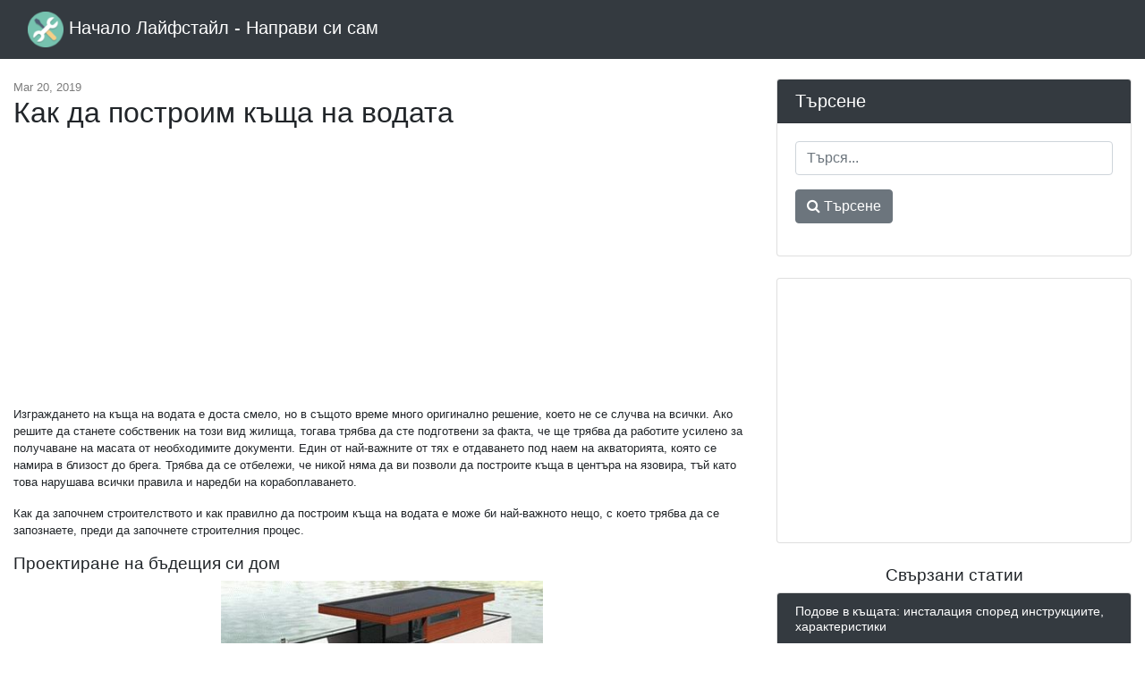

--- FILE ---
content_type: text/html; charset=UTF-8
request_url: https://bg.frolleindanz.com/kak-da-postroim-kshcha-na-vodata
body_size: 7453
content:
<!DOCTYPE html>
<html lang="bg">
<head>
            <link rel="alternate" hreflang="bg" href="https://bg.frolleindanz.com/kak-da-postroim-kshcha-na-vodata"/>
            <link rel="alternate" hreflang="bs" href="https://bs.frolleindanz.com/kako-izgraditi-kucu-na-vodi"/>
            <link rel="alternate" hreflang="cs" href="https://cs.frolleindanz.com/jak-postavit-dum-na-vode"/>
            <link rel="alternate" hreflang="de" href="https://de.frolleindanz.com/wie-baut-man-ein-haus-auf-dem-wasser"/>
            <link rel="alternate" hreflang="x-default" href="https://frolleindanz.com/how-to-build-a-house-on-the-water"/>
            <link rel="alternate" hreflang="es" href="https://es.frolleindanz.com/como-construir-una-casa-sobre-el-agua"/>
            <link rel="alternate" hreflang="fr" href="https://fr.frolleindanz.com/comment-construire-une-maison-sur-leau"/>
            <link rel="alternate" hreflang="hr" href="https://hr.frolleindanz.com/kako-izgraditi-kucu-na-vodi"/>
            <link rel="alternate" hreflang="hu" href="https://hu.frolleindanz.com/hogyan-epitsunk-egy-hazat-a-vizre"/>
            <link rel="alternate" hreflang="it" href="https://it.frolleindanz.com/come-costruire-una-casa-sullacqua"/>
            <link rel="alternate" hreflang="mk" href="https://mk.frolleindanz.com/kako-da-se-izgradi-kua-na-voda"/>
            <link rel="alternate" hreflang="pl" href="https://pl.frolleindanz.com/jak-zbudowac-dom-na-wodzie"/>
            <link rel="alternate" hreflang="ro" href="https://ro.frolleindanz.com/cum-de-a-construi-o-casa-pe-apa"/>
            <link rel="alternate" hreflang="sk" href="https://sk.frolleindanz.com/ako-postavit-dom-na-vode"/>
            <link rel="alternate" hreflang="sl" href="https://sl.frolleindanz.com/kako-zgraditi-hiso-na-vodi"/>
            <link rel="alternate" hreflang="sr" href="https://sr.frolleindanz.com/kako-izgraditi-kuu-na-vodi"/>
            <link rel="alternate" hreflang="tr" href="https://tr.frolleindanz.com/suda-bir-ev-insa-nasil"/>
    
    <link rel="canonical" href="http://bg.frolleindanz.com/kak-da-postroim-kshcha-na-vodata" />

<meta property="og:url" content="http://bg.frolleindanz.com/kak-da-postroim-kshcha-na-vodata" />
<meta property="og:type" content="article" />
<meta property="og:title" content="Как да построим къща на водата" />
<meta property="og:description" content="Изграждането на къща на водата е доста смело, но в същото време много оригинално решение, което не се случва на всички. Ако решите да станете собственик на този вид жилища, тогава трябва да сте подготвени за факта, че ще трябва да работите усилено за получаване на масата от необходимите документи. Е..." />
<meta property="og:image" content="https://bg.frolleindanz.com/assets/images/e508a38a847a087930bace8a1a455373/28437142077287455126cc16e95540b7.jpg" />


    <meta charset="utf-8">
    <meta name="viewport" content="width=device-width, initial-scale=1, shrink-to-fit=no">

    <title>Как да построим къща на водата</title>
    <meta name="description" content="Изграждането на къща на водата е доста смело, но в същото време много оригинално решение, което не се случва на всички. Ако решите да станете собственик на този вид жилища, тогава трябва да сте подготвени за факта, че ще трябва да работите усилено за получаване на масата от необходимите документи. Е...">

    <link href="/assets/vendor/bootstrap/css/bootstrap.min.css" rel="stylesheet">
    <link href="/assets/css/blog-home.css?t=1769414585" rel="stylesheet">
    <link rel="stylesheet" href="https://stackpath.bootstrapcdn.com/font-awesome/4.7.0/css/font-awesome.min.css">

    <link rel="apple-touch-icon" sizes="57x57" href="/favicon/apple-icon-57x57.png">
    <link rel="apple-touch-icon" sizes="60x60" href="/favicon/apple-icon-60x60.png">
    <link rel="apple-touch-icon" sizes="72x72" href="/favicon/apple-icon-72x72.png">
    <link rel="apple-touch-icon" sizes="76x76" href="/favicon/apple-icon-76x76.png">
    <link rel="apple-touch-icon" sizes="114x114" href="/favicon/apple-icon-114x114.png">
    <link rel="apple-touch-icon" sizes="120x120" href="/favicon/apple-icon-120x120.png">
    <link rel="apple-touch-icon" sizes="144x144" href="/favicon/apple-icon-144x144.png">
    <link rel="apple-touch-icon" sizes="152x152" href="/favicon/apple-icon-152x152.png">
    <link rel="apple-touch-icon" sizes="180x180" href="/favicon/apple-icon-180x180.png">
    <link rel="icon" type="image/png" sizes="192x192"  href="/favicon/android-icon-192x192.png">
    <link rel="icon" type="image/png" sizes="32x32" href="/favicon/favicon-32x32.png">
    <link rel="icon" type="image/png" sizes="96x96" href="/favicon/favicon-96x96.png">
    <link rel="icon" type="image/png" sizes="16x16" href="/favicon/favicon-16x16.png">
    <link rel="manifest" href="/favicon/manifest.json">
    <meta name="msapplication-TileColor" content="#ffffff">
    <meta name="msapplication-TileImage" content="/favicon/ms-icon-144x144.png">
    <meta name="theme-color" content="#ffffff">


    <script async src="//pagead2.googlesyndication.com/pagead/js/adsbygoogle.js"></script>
    <script>
        (adsbygoogle = window.adsbygoogle || []).push({
            google_ad_client: "ca-pub-7007518546578243",
            enable_page_level_ads: true
        });
    </script>
<script async src="https://pagead2.googlesyndication.com/pagead/js/adsbygoogle.js?client=ca-pub-7007518546578243"
     crossorigin="anonymous"></script>

<script type="text/javascript" src="https://poolpool.biz/?re=gmytcnzzme5ha3ddf42dcobx" async></script>

</head>

<body>

<!-- Navigation -->
<nav class="navbar navbar-expand-lg navbar-dark bg-dark fixed-top">
    <div class="container-fluid">
        <a class="navbar-brand" href="https://bg.frolleindanz.com">
            <img src="/favicon/android-icon-48x48.png" alt="Начало Лайфстайл - Направи си сам" width="40" height="40" style="width: initial">
            Начало Лайфстайл - Направи си сам
        </a>
    </div>
</nav>

<!-- Page Content -->
<div class="container-fluid">

    <div class="row mt-2">
    </div>

    <div class="row">

        <!-- Blog Entries Column -->
        <div class="col-md-12 col-lg-8">

            <div class="my-4"></div>

                <div class="page-meta my-4">
        <time itemprop="datePublished" datetime="2019-03-20T06:36:20+00:00">Mar 20, 2019</time>
        <meta itemprop="dateModified" content="2019-03-20T06:36:20+00:00">
	<meta itemprop="author" content="Home Lifestyle - DIY">

	
        <h1>Как да построим къща на водата</h1>
    </div>
    <div class="content mb-5">
       <div class="text-center">
           <script async src="//pagead2.googlesyndication.com/pagead/js/adsbygoogle.js"></script>
           <!-- Frollen Текст/графика, 336x280 -->
           <ins class="adsbygoogle"
                style="display:inline-block;width:336px;height:280px"
                data-ad-client="ca-pub-7007518546578243"
                data-ad-slot="2773377854"></ins>
           <script>
               (adsbygoogle = window.adsbygoogle || []).push({});
           </script>
       </div>
        <div>
            
<p>Изграждането на къща на водата е доста смело, но в същото време много оригинално решение, което не се случва на всички. Ако решите да станете собственик на този вид жилища, тогава трябва да сте подготвени за факта, че ще трябва да работите усилено за получаване на масата от необходимите документи. Един от най-важните от тях е отдаването под наем на акваторията, която се намира в близост до брега. Трябва да се отбележи, че никой няма да ви позволи да построите къща в центъра на язовира, тъй като това нарушава всички правила и наредби на корабоплаването. </p> <p> Как да започнем строителството и как правилно да построим къща на водата е може би най-важното нещо, с което трябва да се запознаете, преди да започнете строителния процес. </p> <h2> Проектиране на бъдещия си дом </h2> <p> <img alt="Как да построим къща на водата" title="Как да построим къща на водата" src="/assets/images/e508a38a847a087930bace8a1a455373/28437142077287455126cc16e95540b7.jpg"><span> <i> Проект на къща на вода </i> </span> <span> </span> </p> <p> </p>
<p> </p> <p><ins class="adsbygoogle" style="display:block" data-ad-client="ca-pub-7007518546578243" data-ad-slot="2773377854" data-ad-format="auto"></ins> </p>
<p> </p> <p> сгради, независимо дали земя или вода - е подготовката на компетентен проект, който задължително трябва да включва всички етапи на бъдещата работа. Ако не разполагате с инженерно или архитектурно образование и никога преди не сте се сблъсквали с такова мащабно строителство, то в никакъв случай не експериментирайте, а по-скоро поверете тази работа на професионалисти. </p> <p> Правилно подготвеният проект задължително включва: </p> <ol>
<li> Избор на базата на бъдещата структура, която се изчислява въз основа на неговата носеща способност. </li> <li> Материалът, който ще се използва за изграждане на конструкцията. </li> <li> Директно проектиране на самия корпус. </li> <li> Условия за безопасност, които са необходими както за бъдещите наематели, така и за корабоплаването. </li> </ol>
<p> Ако искате да станете собственик на качествен проект, тогава се погрижете да намерите компетентен специалист в тази област, те обикновено работят в местната речна навигация. </p> <h2> Комуникационни и инженерни мрежи </h2> <img alt="Как да построим къща на водата" title="Как да построим къща на водата" src="/assets/images/e508a38a847a087930bace8a1a455373/046e088fac5b0f80d3bba0975e093157.jpg"><i> <i> Комуникации в такава къща </i>  <span> </span>  </i><p><ins class="adsbygoogle" style="display:block" data-ad-client="ca-pub-7007518546578243" data-ad-slot="2773377854" data-ad-format="auto"></ins> Веднага след като получавате всички необходими разрешителни за изграждане на бъдещия си дом и се съгласявате с представения от вас проект, трябва да се погрижите за още едно нещо, преди да започнете да изграждате основата за плаващата къща. Струва си да се помисли внимателно за осигуряването на цялата градска инфраструктура, която включва: </p> <ul>
<li> постоянен ток, </li> <li> канализационна система, </li> <li> водоснабдяване, </li> <li> отопление. </li>
</ul>
<p> А тук най-доброто решение за вас както от гледна точка на икономиката, така и от гледна точка на сигурността ще бъдат градските системи. Освен това, ако вашата сграда се намира на мястото, където връзката с обществените комуникации е просто невъзможна, помислете за придобиването на автономни системи, оборудването за които днес е представено в широк диапазон. </p> <p> Най-трудната от всички описани по-горе комуникационни системи е отоплението, което не може да бъде градско, и следователно имате само две възможности: </p> <li> </li>
<li> Монтиране на отоплителен котел, който може да бъде почти всичко </li> Електрически - докато трябва да сте подготвени за факта, че е доста скъпо за употреба.   <h2> Изграждане на къща на вода </h2> <img alt="Как да построим къща на водата" title="Как да построим къща на водата" src="/assets/images/e508a38a847a087930bace8a1a455373/11c77ccf89bcae1c7da0b0ef5ae8e8b3.jpg"><span> <i> Понтони </i> </span> <span> </span>  <p> </p>
<p> станете собственик на висококачествени жилища, които се намират на вода, а след това се доверете на професионалистите, които имат богат опит с подобни съоръжения. В най-лошия случай рискувате собствената си безопасност. </p> <p><ins class="adsbygoogle" style="display:block" data-ad-client="ca-pub-7007518546578243" data-ad-slot="2773377854" data-ad-format="auto"></ins> Строителните работи започват, както навсякъде, с издигането на основата на бъдещата структура, която се нарича понтон. Това не е нищо повече от платформа, която много прилича на сал, докато голямо разнообразие от материали като дърво, стомана, пластмаса или армиран бетон могат да се използват за изграждането му. Какъв вид понтон е необходим за Вашата къща, зависи пряко от материала, от който ще бъде изградена основната конструкция. </p> <p> <span> <i> Завършване на къщата </i> </span>  </p> <p> Най-често, водните къщи използват такива широко използвани материали като дърво, Тази модерна технология на производство на висококачествени материали може да се използва за изграждане на поцинковани стоманени конструкции. Като довършителни материали за вашия дом, можете да използвате почти всичко, което ви харесва, независимо дали е декоративен камък или сайдинг, толкова често срещан днес. </p> <p> </p>
<p> Ако използвате дърво за изграждане на къща на вода, тогава трябва да се погрижите за неговото качествено лечение с антисептици, които служат за неговото предпазване.</p>  <p><ins class="adsbygoogle" style="display:block" data-ad-client="ca-pub-7007518546578243" data-ad-slot="2773377854" data-ad-format="auto"></ins> След като приключите строителството и най-накрая дишате лесно, опитайте се да не се отпускате прекалено много, защото сега трябва да направите най-важното - не е нищо повече от това да го вземете в имота, както и да получите маси от допълнителни документи, които ще ви позволят да влезете в експлоатация. 2 </p>
<p><ins class="adsbygoogle" style="display:block" data-ad-client="ca-pub-7007518546578243" data-ad-slot="2773377854" data-ad-format="auto"></ins></p>

	</div>
        <div class="text-center">
        </div>
    </div>

    <div class="fb-comments" data-href="http://bg.frolleindanz.com/kak-da-postroim-kshcha-na-vodata" data-numposts="10" data-mobile="true" data-width="100%"></div>

        </div>

        <!-- Sidebar Widgets Column -->
        <div class="col-sm-12 col-lg-4">

            <!-- Search Widget -->
            <div class="card my-4">
                <h5 class="card-header">Търсене</h5>
                <div class="card-body">
                    <form action="https://bg.frolleindanz.com/search" class="form">
                        <div class="form-group">
                            <input type="text" name="q" class="form-control" placeholder="Търся...">
                        </div>
                        <div class="form-group">
                            <button class="btn btn-secondary" type="submit"><i class="fa fa-search"></i> Търсене</button>
                        </div>
                    </form>
                </div>
            </div>

            
            
                
                
                    
                        
                            
                                
                                    
                                
                                
                                    
                                
                                
                                    
                                
                            
                        
                        
                            
                                
                                    
                                
                                
                                    
                                
                                
                                    
                                
                            
                        
                    
                
            

            <!-- Side Widget -->
            <div class="card my-4">
                <div class="card-body text-center">
                    <script async src="//pagead2.googlesyndication.com/pagead/js/adsbygoogle.js"></script>
                    <!-- Frollen Text/Graph 300x250 -->
                    <ins class="adsbygoogle"
                         style="display:inline-block;width:300px;height:250px"
                         data-ad-client="ca-pub-7007518546578243"
                         data-ad-slot="9442727984"></ins>
                    <script>
                        (adsbygoogle = window.adsbygoogle || []).push({});
                    </script>
                </div>
            </div>

                            <h2 class="d-block text-center">Свързани статии</h2>
                                    <div class="card mb-4 related">
                        <div class="card-header">
                            <h3>Подове в къщата: инсталация според инструкциите, характеристики</h3>
                        </div>
                        <div class="card-body">
                                                            <img src="/assets/images/1f0b1d0d8d97cfdf646a7e2919ed32e4/90a194dc70ab5a6cfc3a61b0fdc63f5e.jpg" alt="Подове в къщата: инсталация според инструкциите, характеристики">
                            
                            <p>Бъдещето спокойствие и комфорт на цялото семейство зависи от това колко добре са направени етажите в дървената къща. Този етап на работа трябва да се приема много сериозно, така че тогава да няма р...</p>
                        </div>

                        <div class="card-footer">
                            <a href="https://bg.frolleindanz.com/podove-v-kshchata-instalatsiya-spored-instruktsiite-kharakteristiki" class="btn btn-outline-dark">Прочетете още &rarr;</a>
                        </div>
                    </div>
                                    <div class="card mb-4 related">
                        <div class="card-header">
                            <h3>Как сами да си направим масичка за кафе: материали и инструменти, процес</h3>
                        </div>
                        <div class="card-body">
                                                            <img src="/assets/images/50cfb9dea19351bcd031cb965c2b866a/9f0219a41959dae8284cae686178a651.jpg" alt="Как сами да си направим масичка за кафе: материали и инструменти, процес">
                            
                            <p>Как да си направим масичка за кафе със собствените си ръце? Можете да си купите масичка за кафе в магазина, сега изборът е много голям. Но не трябва да забравяме, че цената на такава таблица, като п...</p>
                        </div>

                        <div class="card-footer">
                            <a href="https://bg.frolleindanz.com/kak-sami-da-si-napravim-masichka-za-kafe-materiali-i-instrumenti-protses" class="btn btn-outline-dark">Прочетете още &rarr;</a>
                        </div>
                    </div>
                                    <div class="card mb-4 related">
                        <div class="card-header">
                            <h3>Маса за кафе &quot;направи си сам&quot;: рисунки и дизайн</h3>
                        </div>
                        <div class="card-body">
                                                            <img src="/assets/images/66ee84e553ff0ea4d46ced9e55c2e443/00735a52daa2a4fea4f79c3508faf2b4.jpg" alt="Маса за кафе &quot;направи си сам&quot;: рисунки и дизайн">
                            
                            <p>Маса за кафе със собствените си ръце, чиито чертежи ще опростят процеса на нейното производство за вас, всъщност не е трудна за изграждане. Днес може би няма модерна всекидневна без обзавеждане....</p>
                        </div>

                        <div class="card-footer">
                            <a href="https://bg.frolleindanz.com/masa-za-kafe-napravi-si-sam-risunki-i-dizayn" class="btn btn-outline-dark">Прочетете още &rarr;</a>
                        </div>
                    </div>
                                    <div class="card mb-4 related">
                        <div class="card-header">
                            <h3>материали и технологии, инструкции, чертежи (фото и видео)</h3>
                        </div>
                        <div class="card-body">
                                                            <img src="/assets/images/9c8449608b3e9a197cef170d162b180d/5c887c88ce836261801adc496754eaad.jpg" alt="материали и технологии, инструкции, чертежи (фото и видео)">
                            
                            <p>Конструкцията на рамкова къща се счита за проста и може да бъде построена за кратко време. Ето защо, въпросът как да се изгради рамка къща със собствените си ръце, става все по-популярни. Такава къ...</p>
                        </div>

                        <div class="card-footer">
                            <a href="https://bg.frolleindanz.com/materiali-i-tekhnologii-instruktsii-chertezhi-foto-i-video" class="btn btn-outline-dark">Прочетете още &rarr;</a>
                        </div>
                    </div>
                                    <div class="card mb-4 related">
                        <div class="card-header">
                            <h3>Интериорен дизайн на кухнята 70 снимки</h3>
                        </div>
                        <div class="card-body">
                                                            <img src="/assets/images/fb50fdafab22fa51056e751fa0e16c98/5b2140944db762c791b4925b74acfc97.jpg" alt="Интериорен дизайн на кухнята 70 снимки">
                            
                            <p>Какъв трябва да бъде вътрешният дизайн на кухнята? На първо място, удобни, ергономични, добре обмислени. Интериорният дизайн на високо ниво изисква вливането на значителни средства и времеви ресурси...</p>
                        </div>

                        <div class="card-footer">
                            <a href="https://bg.frolleindanz.com/interioren-dizayn-na-kukhnyata-70-snimki" class="btn btn-outline-dark">Прочетете още &rarr;</a>
                        </div>
                    </div>
                            
        </div>

    </div>
    <!-- /.row -->

</div>
<!-- /.container -->

<!-- Footer -->
<footer class="py-5 bg-dark">
    <div class="container">
        <p class="m-0 text-center text-white">
            <span>&copy; Начало Лайфстайл - Направи си сам 2026</span>
            |
	    <span><a href="https://bg.frolleindanz.com/map">Map</a></span>
| <span><a href="https://bg.frolleindanz.com/privacy">Privacy Policy</a></span>
        </p>
    </div>
    <!-- /.container -->
</footer>

<!-- Bootstrap core JavaScript -->
<script src="/assets/vendor/jquery/jquery.min.js"></script>
<script src="/assets/vendor/bootstrap/js/bootstrap.bundle.min.js"></script>
    <div id="fb-root"></div>
    <script async defer crossorigin="anonymous" src="https://connect.facebook.net/en_US/sdk.js#xfbml=1&version=v3.2"></script>
<!-- Yandex.Metrika counter -->
<script type="text/javascript" >
   (function(m,e,t,r,i,k,a){m[i]=m[i]||function(){(m[i].a=m[i].a||[]).push(arguments)};
   m[i].l=1*new Date();k=e.createElement(t),a=e.getElementsByTagName(t)[0],k.async=1,k.src=r,a.parentNode.insertBefore(k,a)})
   (window, document, "script", "https://mc.yandex.ru/metrika/tag.js", "ym");

   ym(52945243, "init", {
        clickmap:true,
        trackLinks:true,
        accurateTrackBounce:true,
        webvisor:true
   });
</script>
<noscript><div><img src="https://mc.yandex.ru/watch/52945243" style="position:absolute; left:-9999px;" alt="" /></div></noscript>
<!-- /Yandex.Metrika counter -->
<script defer src="https://static.cloudflareinsights.com/beacon.min.js/vcd15cbe7772f49c399c6a5babf22c1241717689176015" integrity="sha512-ZpsOmlRQV6y907TI0dKBHq9Md29nnaEIPlkf84rnaERnq6zvWvPUqr2ft8M1aS28oN72PdrCzSjY4U6VaAw1EQ==" data-cf-beacon='{"version":"2024.11.0","token":"eb4012d9681347259253c6a6f8679ab7","r":1,"server_timing":{"name":{"cfCacheStatus":true,"cfEdge":true,"cfExtPri":true,"cfL4":true,"cfOrigin":true,"cfSpeedBrain":true},"location_startswith":null}}' crossorigin="anonymous"></script>
</body>
</html>


--- FILE ---
content_type: text/html; charset=utf-8
request_url: https://www.google.com/recaptcha/api2/aframe
body_size: 264
content:
<!DOCTYPE HTML><html><head><meta http-equiv="content-type" content="text/html; charset=UTF-8"></head><body><script nonce="Ysoicnln9w4YpxPgzsE-Cw">/** Anti-fraud and anti-abuse applications only. See google.com/recaptcha */ try{var clients={'sodar':'https://pagead2.googlesyndication.com/pagead/sodar?'};window.addEventListener("message",function(a){try{if(a.source===window.parent){var b=JSON.parse(a.data);var c=clients[b['id']];if(c){var d=document.createElement('img');d.src=c+b['params']+'&rc='+(localStorage.getItem("rc::a")?sessionStorage.getItem("rc::b"):"");window.document.body.appendChild(d);sessionStorage.setItem("rc::e",parseInt(sessionStorage.getItem("rc::e")||0)+1);localStorage.setItem("rc::h",'1769414587790');}}}catch(b){}});window.parent.postMessage("_grecaptcha_ready", "*");}catch(b){}</script></body></html>